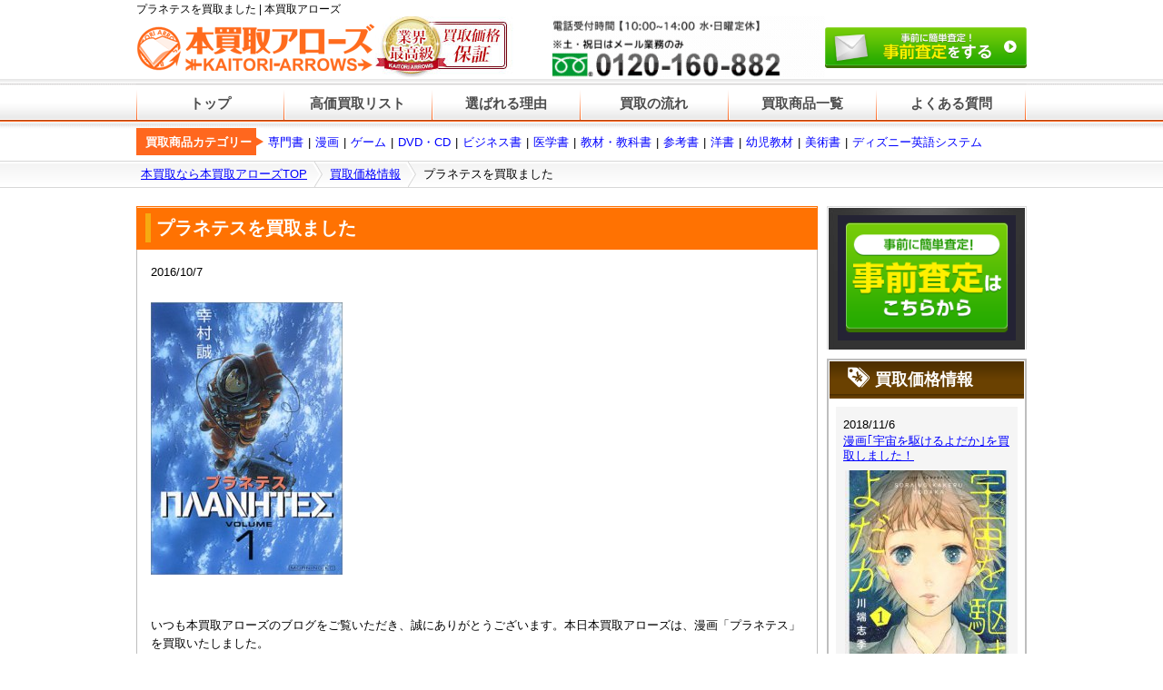

--- FILE ---
content_type: text/html; charset=UTF-8
request_url: https://book-arrows.jp/%E3%83%97%E3%83%A9%E3%83%8D%E3%83%86%E3%82%B9%E3%82%92%E8%B2%B7%E5%8F%96%E3%81%BE%E3%81%97%E3%81%9F/
body_size: 10819
content:
<!DOCTYPE html>
<html lang="ja">
<head>
  <meta charset="UTF-8">
  <title>プラネテスを買取ました | 本買取アローズ</title>
  <link href="/favicon.ico" rel="shortcut icon">
  <!--[if lt IE 9]>
  <script src="//html5shim.googlecode.com/svn/trunk/html5.js"></script>
  <![endif]-->
  <link href="//netdna.bootstrapcdn.com/font-awesome/4.1.0/css/font-awesome.min.css" rel="stylesheet">
  <link rel="stylesheet" href="https://book-arrows.jp/wp-content/themes/book-arrows/style.css?1553926201" type="text/css" media="all" />
  <link rel="stylesheet" href="https://book-arrows.jp/wp-content/themes/book-arrows/css/ui-lightness/jquery-ui-1.9.2.custom.min.css" type="text/css" media="all" />

  <script type="text/javascript" src="//code.jquery.com/jquery-1.8.3.min.js"></script>
  <script type="text/javascript" src="https://book-arrows.jp/wp-content/themes/book-arrows/js/rollover.js"></script>

	<script src="https://zipaddr.googlecode.com/svn/trunk/zipaddr7.js" charset="UTF-8"></script>
  <script type="text/javascript" src="https://book-arrows.jp/wp-content/themes/book-arrows/js/jquery-ui-1.9.2.custom.js"></script>
	<script type="text/javascript" src="//ajax.googleapis.com/ajax/libs/jqueryui/1/i18n/jquery.ui.datepicker-ja.min.js"></script>
	<script type="text/javascript" src="https://book-arrows.jp/wp-content/themes/book-arrows/js/heightLine.js"></script>
	<script type="text/javascript" src="https://book-arrows.jp/wp-content/themes/book-arrows/js/tab.js"></script>
	

		<script type="text/javascript" src="https://book-arrows.jp/wp-content/themes/book-arrows/js/day.js"></script>
	
<!-- All in One SEO Pack 2.4.3.1 by Michael Torbert of Semper Fi Web Design[67,74] -->
<meta name="description"  content="漫画「プラネテス」買取なら本買取アローズへ是非お任せください！人気漫画を高価買取中。買取価格を公表していますので是非一度ご覧下さいませ。" />

<meta name="keywords"  content="本,買取,漫画" />

<link rel="canonical" href="https://book-arrows.jp/%e3%83%97%e3%83%a9%e3%83%8d%e3%83%86%e3%82%b9%e3%82%92%e8%b2%b7%e5%8f%96%e3%81%be%e3%81%97%e3%81%9f/" />
<!-- /all in one seo pack -->
<link rel='dns-prefetch' href='//s.w.org' />
		<script type="text/javascript">
			window._wpemojiSettings = {"baseUrl":"https:\/\/s.w.org\/images\/core\/emoji\/2.4\/72x72\/","ext":".png","svgUrl":"https:\/\/s.w.org\/images\/core\/emoji\/2.4\/svg\/","svgExt":".svg","source":{"concatemoji":"https:\/\/book-arrows.jp\/wp-includes\/js\/wp-emoji-release.min.js?ver=4.9.3"}};
			!function(a,b,c){function d(a,b){var c=String.fromCharCode;l.clearRect(0,0,k.width,k.height),l.fillText(c.apply(this,a),0,0);var d=k.toDataURL();l.clearRect(0,0,k.width,k.height),l.fillText(c.apply(this,b),0,0);var e=k.toDataURL();return d===e}function e(a){var b;if(!l||!l.fillText)return!1;switch(l.textBaseline="top",l.font="600 32px Arial",a){case"flag":return!(b=d([55356,56826,55356,56819],[55356,56826,8203,55356,56819]))&&(b=d([55356,57332,56128,56423,56128,56418,56128,56421,56128,56430,56128,56423,56128,56447],[55356,57332,8203,56128,56423,8203,56128,56418,8203,56128,56421,8203,56128,56430,8203,56128,56423,8203,56128,56447]),!b);case"emoji":return b=d([55357,56692,8205,9792,65039],[55357,56692,8203,9792,65039]),!b}return!1}function f(a){var c=b.createElement("script");c.src=a,c.defer=c.type="text/javascript",b.getElementsByTagName("head")[0].appendChild(c)}var g,h,i,j,k=b.createElement("canvas"),l=k.getContext&&k.getContext("2d");for(j=Array("flag","emoji"),c.supports={everything:!0,everythingExceptFlag:!0},i=0;i<j.length;i++)c.supports[j[i]]=e(j[i]),c.supports.everything=c.supports.everything&&c.supports[j[i]],"flag"!==j[i]&&(c.supports.everythingExceptFlag=c.supports.everythingExceptFlag&&c.supports[j[i]]);c.supports.everythingExceptFlag=c.supports.everythingExceptFlag&&!c.supports.flag,c.DOMReady=!1,c.readyCallback=function(){c.DOMReady=!0},c.supports.everything||(h=function(){c.readyCallback()},b.addEventListener?(b.addEventListener("DOMContentLoaded",h,!1),a.addEventListener("load",h,!1)):(a.attachEvent("onload",h),b.attachEvent("onreadystatechange",function(){"complete"===b.readyState&&c.readyCallback()})),g=c.source||{},g.concatemoji?f(g.concatemoji):g.wpemoji&&g.twemoji&&(f(g.twemoji),f(g.wpemoji)))}(window,document,window._wpemojiSettings);
		</script>
		<style type="text/css">
img.wp-smiley,
img.emoji {
	display: inline !important;
	border: none !important;
	box-shadow: none !important;
	height: 1em !important;
	width: 1em !important;
	margin: 0 .07em !important;
	vertical-align: -0.1em !important;
	background: none !important;
	padding: 0 !important;
}
</style>
<link rel='stylesheet' id='contact-form-7-css'  href='https://book-arrows.jp/wp-content/plugins/contact-form-7/includes/css/styles.css?ver=4.9.2' type='text/css' media='all' />
<link rel='stylesheet' id='wpt-twitter-feed-css'  href='https://book-arrows.jp/wp-content/plugins/wp-to-twitter/css/twitter-feed.css?ver=4.9.3' type='text/css' media='all' />
<link rel='stylesheet' id='wp-pagenavi-css'  href='https://book-arrows.jp/wp-content/plugins/wp-pagenavi/pagenavi-css.css?ver=2.70' type='text/css' media='all' />
<link rel='stylesheet' id='editor-css'  href='https://book-arrows.jp/wp-content/themes/book-arrows/editor-style.css?ver=4.9.3' type='text/css' media='all' />
<script type='text/javascript' src='https://book-arrows.jp/wp-includes/js/jquery/jquery.js?ver=1.12.4'></script>
<script type='text/javascript' src='https://book-arrows.jp/wp-includes/js/jquery/jquery-migrate.min.js?ver=1.4.1'></script>
<link rel='https://api.w.org/' href='https://book-arrows.jp/wp-json/' />
<link rel="alternate" type="application/json+oembed" href="https://book-arrows.jp/wp-json/oembed/1.0/embed?url=https%3A%2F%2Fbook-arrows.jp%2F%25e3%2583%2597%25e3%2583%25a9%25e3%2583%258d%25e3%2583%2586%25e3%2582%25b9%25e3%2582%2592%25e8%25b2%25b7%25e5%258f%2596%25e3%2581%25be%25e3%2581%2597%25e3%2581%259f%2F" />
<link rel="alternate" type="text/xml+oembed" href="https://book-arrows.jp/wp-json/oembed/1.0/embed?url=https%3A%2F%2Fbook-arrows.jp%2F%25e3%2583%2597%25e3%2583%25a9%25e3%2583%258d%25e3%2583%2586%25e3%2582%25b9%25e3%2582%2592%25e8%25b2%25b7%25e5%258f%2596%25e3%2581%25be%25e3%2581%2597%25e3%2581%259f%2F&#038;format=xml" />
	<script type="text/javascript">

		var _gaq = _gaq || [];
		_gaq.push(['_setAccount', 'UA-46984148-1']);
		_gaq.push(['_trackPageview']);

		(function() {
			var ga = document.createElement('script'); ga.type = 'text/javascript'; ga.async = true;
			ga.src = ('https:' == document.location.protocol ? 'https://ssl' : 'http://www') + '.google-analytics.com/ga.js';
			var s = document.getElementsByTagName('script')[0]; s.parentNode.insertBefore(ga, s);
		})();

	</script>
    <script src="https://t.afi-b.com/jslib/lpcv.js?cid=38e7b614&pid=K7336o" id="afilpcv_K7336o" async></script>
    <script>
        document.querySelector("#afilpcv_K7336o").addEventListener("load", function(){
            afblpcv.lp({siteId: "38e7b614"});
        });
    </script>
	<!-- Google tag (gtag.js) -->
	<script async src="https://www.googletagmanager.com/gtag/js?id=G-HDJZNZ0QD8"></script>
	<script>
		window.dataLayer = window.dataLayer || [];
		function gtag(){dataLayer.push(arguments);}
		gtag('js', new Date());
		gtag('config', 'G-HDJZNZ0QD8');
	</script>
</head>
	<body>
		<div id="header">
			<h1>プラネテスを買取ました | 本買取アローズ</h1>
			<div class="cf">
				<p class="logo"><a href="https://book-arrows.jp"><img src="https://book-arrows.jp/wp-content/themes/book-arrows/images/header/logo.gif" alt="本買取アローズ"></a></p>
				<div><img src="https://book-arrows.jp/wp-content/themes/book-arrows/images/header/mark.jpg" alt="業界最高級 買取保証"></div>
				<div><img src="https://book-arrows.jp/wp-content/themes/book-arrows/images/header/tel.gif" alt="06-6634-5105"></div>
				<div class="btn"><a href="https://book-arrows.jp/form-check/"><img src="https://book-arrows.jp/wp-content/themes/book-arrows/images/header/btn_cv_off.png" alt="24時間以内に返信!無料査定フォームはコチラ" class="not-opacity"></a></div>
			</div>		</div>
		<ul id="gnav" class=""><li id="menu-item-60" class="menu-item menu-item-type-custom menu-item-object-custom menu-item-home menu-item-60"><a href="https://book-arrows.jp/">トップ</a></li>
<li id="menu-item-63" class="menu-item menu-item-type-post_type menu-item-object-page menu-item-63"><a href="https://book-arrows.jp/%e9%ab%98%e4%be%a1%e8%b2%b7%e5%8f%96%e3%83%aa%e3%82%b9%e3%83%88/">高価買取リスト</a></li>
<li id="menu-item-59" class="menu-item menu-item-type-post_type menu-item-object-page menu-item-59"><a href="https://book-arrows.jp/%e9%81%b8%e3%81%b0%e3%82%8c%e3%82%8b%e7%90%86%e7%94%b1/">選ばれる理由</a></li>
<li id="menu-item-58" class="menu-item menu-item-type-post_type menu-item-object-page menu-item-58"><a href="https://book-arrows.jp/%e8%b2%b7%e5%8f%96%e3%81%ae%e6%b5%81%e3%82%8c/">買取の流れ</a></li>
<li id="menu-item-112" class="menu-item menu-item-type-post_type menu-item-object-page menu-item-112"><a href="https://book-arrows.jp/%e8%b2%b7%e5%8f%96%e5%95%86%e5%93%81%e4%b8%80%e8%a6%a7/">買取商品一覧</a></li>
<li id="menu-item-57" class="menu-item menu-item-type-post_type menu-item-object-page menu-item-57"><a href="https://book-arrows.jp/%e3%82%88%e3%81%8f%e3%81%82%e3%82%8b%e8%b3%aa%e5%95%8f-%e5%8f%96%e6%89%b1%e3%81%84%e5%95%86%e5%93%81/">よくある質問</a></li>
</ul>
		<div id="nav-item-category">
			<p class="title">買取商品カテゴリー</p>
			<ul id="item-category" class=""><li id="menu-item-160" class="menu-item menu-item-type-post_type menu-item-object-page menu-item-160"><a href="https://book-arrows.jp/%e5%b0%82%e9%96%80%e6%9b%b8/">専門書</a></li>
<li id="menu-item-151" class="menu-item menu-item-type-post_type menu-item-object-page menu-item-151"><a href="https://book-arrows.jp/%e6%bc%ab%e7%94%bb/">漫画</a></li>
<li id="menu-item-150" class="menu-item menu-item-type-post_type menu-item-object-page menu-item-150"><a href="https://book-arrows.jp/%e3%82%b2%e3%83%bc%e3%83%a0/">ゲーム</a></li>
<li id="menu-item-149" class="menu-item menu-item-type-post_type menu-item-object-page menu-item-149"><a href="https://book-arrows.jp/dvd%e3%83%bbcd/">DVD・CD</a></li>
<li id="menu-item-152" class="menu-item menu-item-type-post_type menu-item-object-page menu-item-152"><a href="https://book-arrows.jp/%e3%83%93%e3%82%b8%e3%83%8d%e3%82%b9%e6%9b%b8/">ビジネス書</a></li>
<li id="menu-item-159" class="menu-item menu-item-type-post_type menu-item-object-page menu-item-159"><a href="https://book-arrows.jp/%e5%8c%bb%e5%ad%a6%e6%9b%b8/">医学書</a></li>
<li id="menu-item-158" class="menu-item menu-item-type-post_type menu-item-object-page menu-item-158"><a href="https://book-arrows.jp/%e6%95%99%e6%9d%90%e3%83%bb%e6%95%99%e7%a7%91%e6%9b%b8/">教材・教科書</a></li>
<li id="menu-item-640" class="menu-item menu-item-type-post_type menu-item-object-page menu-item-640"><a href="https://book-arrows.jp/%e5%8f%82%e8%80%83%e6%9b%b8/">参考書</a></li>
<li id="menu-item-154" class="menu-item menu-item-type-post_type menu-item-object-page menu-item-154"><a href="https://book-arrows.jp/%e6%b4%8b%e6%9b%b8/">洋書</a></li>
<li id="menu-item-156" class="menu-item menu-item-type-post_type menu-item-object-page menu-item-156"><a href="https://book-arrows.jp/%e5%b9%bc%e5%85%90%e6%95%99%e6%9d%90/">幼児教材</a></li>
<li id="menu-item-153" class="menu-item menu-item-type-post_type menu-item-object-page menu-item-153"><a href="https://book-arrows.jp/%e7%be%8e%e8%a1%93%e6%9b%b8/">美術書</a></li>
<li id="menu-item-1080" class="menu-item menu-item-type-post_type menu-item-object-page menu-item-1080"><a href="https://book-arrows.jp/%e3%83%87%e3%82%a3%e3%82%ba%e3%83%8b%e3%83%bc%e8%8b%b1%e8%aa%9e%e3%82%b7%e3%82%b9%e3%83%86%e3%83%a0/">ディズニー英語システム</a></li>
</ul>		</div>
		
<ol id="bread">
  <li><a href="https://book-arrows.jp">本買取なら本買取アローズTOP</a></li>
          <li><a href="/買取価格情報/">買取価格情報</a></li>
  <li>プラネテスを買取ました</li>
  </ol>
<div id="container">
	<div id="main" class="post-template-default single single-post postid-4137 single-format-standard">
					<div class="pagenav pagenav-head">
							</div>
							<div class="post">
					<h3 class="h-type1">プラネテスを買取ました</h3>
					<div class="inner">
						<p class="date"><time>2016/10/7</time></p>
						<div class="content"><p><a href="https://book-arrows.jp/wp-content/uploads/2016/05/510HTT9SNTL.jpg"><img class="alignnone size-medium wp-image-4138" src="https://book-arrows.jp/wp-content/uploads/2016/05/510HTT9SNTL-211x300.jpg" alt="プラネテスの画像" width="211" height="300" srcset="https://book-arrows.jp/wp-content/uploads/2016/05/510HTT9SNTL-211x300.jpg 211w, https://book-arrows.jp/wp-content/uploads/2016/05/510HTT9SNTL-180x256.jpg 180w, https://book-arrows.jp/wp-content/uploads/2016/05/510HTT9SNTL.jpg 334w" sizes="(max-width: 211px) 100vw, 211px" /></a></p>
<p>&nbsp;</p>
<p>いつも本買取アローズのブログをご覧いただき、誠にありがとうございます。本日本買取アローズは、漫画「プラネテス」を買取いたしました。<br />
この漫画「プラネテス」はSF漫画ですが、感情移入しやすい登場人物が人気でアニメ化もされました。物語の舞台は2070年代で、火星には人が住むぐらい宇宙開発が進んでいる時代です。木星や土星にも有人の探査計画もしています。地上から宇宙に行くにしても、その途中で危険がたくさん待ちわびていてスペースデブリに遭遇しては事故を起こすのが当たり前になっている社会ですね。宇宙開発によって生まれた宇宙空間のゴミ、スペースデブリを回収する仕事をしている主人公、星野八郎太はいつか自分の宇宙船を手に入れることを夢見ていました。しかし仕事という現実と夢の狭間で思い悩んでいます。こちらの漫画「プラネテス」は、未来での人間の宇宙進出に焦点を当てていますが、宇宙とは？人間とは？という普遍的なテーマにも及んでいて、哲学的要素が含まれています。こんなに面白い漫画もっと早くに読んでおけばよかったと後悔しています。宇宙と言っても近未来なので身近に感じることは間違いなしですし、キャラクターそれぞれの人生観や自分の居場所について多く描かれいます。今を生きる私たちにとってこういう人生観は共感できることばかりですよ。そして漫画で描かれているもの全ては、どこかリアルさがあって。これからの人間の未来は本当にこうなるのではないかと思わせてくれます。宇宙開発をしていくと共に人間たちのヒューマンドラマにも注目していただきたいです。ぶつかりあうこともありますが、時には共感しながらお互い協力していきます。宇宙という壮大なテーマをここまで広がっていくとは。本買取アローズのスタッフも関心がとまりません。さらにこちらの漫画「プラネテス」は全部で4巻までなので、忙しい人でもすぐに読みはじめられます。「プラネテス」に興味のある方はぜひ読んでみてください。4巻という短さを魅力に、本買取アローズも漫画「プラネテス」を買いそろえているスタッフが多いです。<br />
それでは、本買取アローズで「プラネテス」など人気漫画の買取を積極的に行っていますので宜しくお願いいたします！本買取アローズはお申込みから入金までの手数料が全て無料の上に、買取査定額がぐんぐんUPするお得なキャンペーンもご用意しており、お客様からいつも高い評価の感想をいただいております。本買取アローズでは様々な漫画の買取情報を掲載していますので、ぜひ本買取アローズの<a href="https://book-arrows.jp/%E6%BC%AB%E7%94%BB/">漫画買取ページ</a>をチェックしてみてくださいね。</p>
</div>
						<div class="post-footer">
							<p class="pagetop">&nbsp;|&nbsp;<a href="#header">ページの先頭へ戻る▲</a></p>
							<p class="category"><a href="https://book-arrows.jp/category/book/" rel="category tag">本</a> | <a href="https://book-arrows.jp/category/%e6%bc%ab%e7%94%bb/" rel="category tag">漫画</a></p>
						</div>
					</div>
				</div>			
			<div class="pagenav">
							</div>
		
		<div class="common-area">
  <div class="reason">
    <h3 class="h-type1">本買取アローズが人気の理由！</h3>
    <div><a href="/選ばれる理由/"><img src="https://book-arrows.jp/wp-content/themes/book-arrows/images/common/reason.jpg" alt=""></a></div>
  </div>  <div class="cv">
    <a href="https://book-arrows.jp/form-check/"><img src="https://book-arrows.jp/wp-content/themes/book-arrows/images/common/btn_cvScnd_off.png" alt="事前査定お申し込みはこちら" class="not-opacity"></a>
  </div>
</div>  </div>	<div id="sidebar" class="blog">
	<ul class="btn-area">
	<li><a href="https://book-arrows.jp/form-check/"><img src="https://book-arrows.jp/wp-content/themes/book-arrows/images/sidebar/side_cv_off.png" alt="事前査定お申込みはこちら" class="not-opacity"></a></li>
</ul>

	<div class="price">
	<h2>買取価格情報</h2>
		<ul>
							<li>
				<p class="date">2018/11/6</p>
				<h3><a href="https://book-arrows.jp/%e6%bc%ab%e7%94%bb-%e5%ae%87%e5%ae%99%e3%82%92%e9%a7%86%e3%81%91%e3%82%8b%e3%82%88%e3%81%a0%e3%81%8b-%e3%82%92%e8%b2%b7%e5%8f%96%e3%81%97%e3%81%be%e3%81%97%e3%81%9f/">漫画｢宇宙を駆けるよだか｣を買取しました！</a></h3>
				<div class="thumbnail">
					<a href="https://book-arrows.jp/%e6%bc%ab%e7%94%bb-%e5%ae%87%e5%ae%99%e3%82%92%e9%a7%86%e3%81%91%e3%82%8b%e3%82%88%e3%81%a0%e3%81%8b-%e3%82%92%e8%b2%b7%e5%8f%96%e3%81%97%e3%81%be%e3%81%97%e3%81%9f/" title="漫画｢宇宙を駆けるよだか｣を買取しました！">
											<img width="180" height="268" src="https://book-arrows.jp/wp-content/uploads/2018/06/fd03fd51edd3774cf83fed5a04f53240-180x268.jpg" class="attachment-post-thumbnail size-post-thumbnail wp-post-image" alt="宇宙を駆けるよだかの画像" srcset="https://book-arrows.jp/wp-content/uploads/2018/06/fd03fd51edd3774cf83fed5a04f53240-180x268.jpg 180w, https://book-arrows.jp/wp-content/uploads/2018/06/fd03fd51edd3774cf83fed5a04f53240-201x300.jpg 201w, https://book-arrows.jp/wp-content/uploads/2018/06/fd03fd51edd3774cf83fed5a04f53240-235x350.jpg 235w, https://book-arrows.jp/wp-content/uploads/2018/06/fd03fd51edd3774cf83fed5a04f53240.jpg 640w" sizes="(max-width: 180px) 100vw, 180px" />										</a>
				</div>
			</li>
					<li>
				<p class="date">2018/11/2</p>
				<h3><a href="https://book-arrows.jp/%e6%bc%ab%e7%94%bb-%e5%90%89%e7%a5%a5%e5%af%ba%e3%81%a0%e3%81%91%e3%81%8c%e4%bd%8f%e3%81%bf%e3%81%9f%e3%81%84%e8%a1%97%e3%81%a7%e3%81%99%e3%81%8b-%e3%82%92%e8%b2%b7%e5%8f%96/">漫画｢吉祥寺だけが住みたい街ですか｣を買取しました！</a></h3>
				<div class="thumbnail">
					<a href="https://book-arrows.jp/%e6%bc%ab%e7%94%bb-%e5%90%89%e7%a5%a5%e5%af%ba%e3%81%a0%e3%81%91%e3%81%8c%e4%bd%8f%e3%81%bf%e3%81%9f%e3%81%84%e8%a1%97%e3%81%a7%e3%81%99%e3%81%8b-%e3%82%92%e8%b2%b7%e5%8f%96/" title="漫画｢吉祥寺だけが住みたい街ですか｣を買取しました！">
											<img width="180" height="252" src="https://book-arrows.jp/wp-content/uploads/2018/11/3094160452507423bfa622af8d307e98-180x252.jpg" class="attachment-post-thumbnail size-post-thumbnail wp-post-image" alt="吉祥寺だけが住みたい街ですか？の画像" srcset="https://book-arrows.jp/wp-content/uploads/2018/11/3094160452507423bfa622af8d307e98-180x252.jpg 180w, https://book-arrows.jp/wp-content/uploads/2018/11/3094160452507423bfa622af8d307e98-215x300.jpg 215w, https://book-arrows.jp/wp-content/uploads/2018/11/3094160452507423bfa622af8d307e98-250x350.jpg 250w, https://book-arrows.jp/wp-content/uploads/2018/11/3094160452507423bfa622af8d307e98.jpg 357w" sizes="(max-width: 180px) 100vw, 180px" />										</a>
				</div>
			</li>
					<li>
				<p class="date">2018/10/29</p>
				<h3><a href="https://book-arrows.jp/%e6%95%99%e7%a7%91%e6%9b%b8-%e3%81%bf%e3%82%93%e3%81%aa%e3%81%8c%e6%ac%b2%e3%81%97%e3%81%8b%e3%81%a3%e3%81%9f%e7%b0%bf%e8%a8%98%e3%81%ae%e6%95%99%e7%a7%91%e6%9b%b8-%e3%82%92%e8%b2%b7%e5%8f%96/">教科書｢みんなが欲しかった簿記の教科書　日商3級商業簿記｣を買取しました。</a></h3>
				<div class="thumbnail">
					<a href="https://book-arrows.jp/%e6%95%99%e7%a7%91%e6%9b%b8-%e3%81%bf%e3%82%93%e3%81%aa%e3%81%8c%e6%ac%b2%e3%81%97%e3%81%8b%e3%81%a3%e3%81%9f%e7%b0%bf%e8%a8%98%e3%81%ae%e6%95%99%e7%a7%91%e6%9b%b8-%e3%82%92%e8%b2%b7%e5%8f%96/" title="教科書｢みんなが欲しかった簿記の教科書　日商3級商業簿記｣を買取しました。">
											<img width="180" height="257" src="https://book-arrows.jp/wp-content/uploads/2018/06/50c1ef612b9b2c6d00f3317c6b0e4a8e-180x257.jpg" class="attachment-post-thumbnail size-post-thumbnail wp-post-image" alt="みんなが欲しかった簿記の教科書　日商3級商業簿記の画像" srcset="https://book-arrows.jp/wp-content/uploads/2018/06/50c1ef612b9b2c6d00f3317c6b0e4a8e-180x257.jpg 180w, https://book-arrows.jp/wp-content/uploads/2018/06/50c1ef612b9b2c6d00f3317c6b0e4a8e-210x300.jpg 210w, https://book-arrows.jp/wp-content/uploads/2018/06/50c1ef612b9b2c6d00f3317c6b0e4a8e-245x350.jpg 245w, https://book-arrows.jp/wp-content/uploads/2018/06/50c1ef612b9b2c6d00f3317c6b0e4a8e.jpg 350w" sizes="(max-width: 180px) 100vw, 180px" />										</a>
				</div>
			</li>
					</ul>
	<p class="more"><a href="/買取価格情報/">続きを見る</a></p>
</div>
	<ul>
		<li id="archives-2" class="widget widget_archive"><h2 class="widgettitle">月別アーカイブ</h2>
		<ul>
			<li><a href='https://book-arrows.jp/2018/11/'>2018年11月</a></li>
	<li><a href='https://book-arrows.jp/2018/10/'>2018年10月</a></li>
	<li><a href='https://book-arrows.jp/2018/09/'>2018年9月</a></li>
	<li><a href='https://book-arrows.jp/2018/08/'>2018年8月</a></li>
	<li><a href='https://book-arrows.jp/2018/07/'>2018年7月</a></li>
	<li><a href='https://book-arrows.jp/2018/06/'>2018年6月</a></li>
	<li><a href='https://book-arrows.jp/2018/05/'>2018年5月</a></li>
	<li><a href='https://book-arrows.jp/2018/04/'>2018年4月</a></li>
	<li><a href='https://book-arrows.jp/2018/03/'>2018年3月</a></li>
	<li><a href='https://book-arrows.jp/2018/02/'>2018年2月</a></li>
	<li><a href='https://book-arrows.jp/2018/01/'>2018年1月</a></li>
	<li><a href='https://book-arrows.jp/2017/12/'>2017年12月</a></li>
	<li><a href='https://book-arrows.jp/2017/11/'>2017年11月</a></li>
	<li><a href='https://book-arrows.jp/2017/10/'>2017年10月</a></li>
	<li><a href='https://book-arrows.jp/2017/09/'>2017年9月</a></li>
	<li><a href='https://book-arrows.jp/2017/08/'>2017年8月</a></li>
	<li><a href='https://book-arrows.jp/2017/07/'>2017年7月</a></li>
	<li><a href='https://book-arrows.jp/2017/06/'>2017年6月</a></li>
	<li><a href='https://book-arrows.jp/2017/05/'>2017年5月</a></li>
	<li><a href='https://book-arrows.jp/2017/04/'>2017年4月</a></li>
	<li><a href='https://book-arrows.jp/2017/03/'>2017年3月</a></li>
	<li><a href='https://book-arrows.jp/2017/02/'>2017年2月</a></li>
	<li><a href='https://book-arrows.jp/2017/01/'>2017年1月</a></li>
	<li><a href='https://book-arrows.jp/2016/12/'>2016年12月</a></li>
	<li><a href='https://book-arrows.jp/2016/11/'>2016年11月</a></li>
	<li><a href='https://book-arrows.jp/2016/10/'>2016年10月</a></li>
	<li><a href='https://book-arrows.jp/2016/09/'>2016年9月</a></li>
	<li><a href='https://book-arrows.jp/2016/08/'>2016年8月</a></li>
	<li><a href='https://book-arrows.jp/2016/07/'>2016年7月</a></li>
	<li><a href='https://book-arrows.jp/2016/06/'>2016年6月</a></li>
	<li><a href='https://book-arrows.jp/2016/05/'>2016年5月</a></li>
	<li><a href='https://book-arrows.jp/2016/04/'>2016年4月</a></li>
	<li><a href='https://book-arrows.jp/2016/03/'>2016年3月</a></li>
	<li><a href='https://book-arrows.jp/2016/02/'>2016年2月</a></li>
	<li><a href='https://book-arrows.jp/2016/01/'>2016年1月</a></li>
	<li><a href='https://book-arrows.jp/2015/12/'>2015年12月</a></li>
	<li><a href='https://book-arrows.jp/2015/11/'>2015年11月</a></li>
	<li><a href='https://book-arrows.jp/2015/10/'>2015年10月</a></li>
	<li><a href='https://book-arrows.jp/2015/09/'>2015年9月</a></li>
	<li><a href='https://book-arrows.jp/2015/08/'>2015年8月</a></li>
	<li><a href='https://book-arrows.jp/2015/07/'>2015年7月</a></li>
	<li><a href='https://book-arrows.jp/2015/06/'>2015年6月</a></li>
	<li><a href='https://book-arrows.jp/2015/05/'>2015年5月</a></li>
	<li><a href='https://book-arrows.jp/2015/04/'>2015年4月</a></li>
	<li><a href='https://book-arrows.jp/2015/03/'>2015年3月</a></li>
	<li><a href='https://book-arrows.jp/2015/02/'>2015年2月</a></li>
	<li><a href='https://book-arrows.jp/2015/01/'>2015年1月</a></li>
	<li><a href='https://book-arrows.jp/2014/12/'>2014年12月</a></li>
	<li><a href='https://book-arrows.jp/2014/11/'>2014年11月</a></li>
	<li><a href='https://book-arrows.jp/2014/10/'>2014年10月</a></li>
	<li><a href='https://book-arrows.jp/2014/09/'>2014年9月</a></li>
	<li><a href='https://book-arrows.jp/2014/08/'>2014年8月</a></li>
	<li><a href='https://book-arrows.jp/2014/07/'>2014年7月</a></li>
	<li><a href='https://book-arrows.jp/2014/06/'>2014年6月</a></li>
	<li><a href='https://book-arrows.jp/2014/03/'>2014年3月</a></li>
	<li><a href='https://book-arrows.jp/2014/02/'>2014年2月</a></li>
	<li><a href='https://book-arrows.jp/2014/01/'>2014年1月</a></li>
	<li><a href='https://book-arrows.jp/2013/12/'>2013年12月</a></li>
	<li><a href='https://book-arrows.jp/2013/11/'>2013年11月</a></li>
	<li><a href='https://book-arrows.jp/2013/10/'>2013年10月</a></li>
	<li><a href='https://book-arrows.jp/2013/09/'>2013年9月</a></li>
		</ul>
		</li>
<li id="categories-2" class="widget widget_categories"><h2 class="widgettitle">カテゴリー</h2>
		<ul>
	<li class="cat-item cat-item-32"><a href="https://book-arrows.jp/category/bl/" >BL本</a>
</li>
	<li class="cat-item cat-item-29"><a href="https://book-arrows.jp/category/reference/" >参考書</a>
</li>
	<li class="cat-item cat-item-27"><a href="https://book-arrows.jp/category/specialized/" >専門書</a>
</li>
	<li class="cat-item cat-item-33"><a href="https://book-arrows.jp/category/%e5%b0%8f%e8%aa%ac%e3%83%bb%e3%83%a9%e3%83%8e%e3%83%99/" >小説・ラノベ</a>
</li>
	<li class="cat-item cat-item-28"><a href="https://book-arrows.jp/category/education/" >教材・教科書</a>
</li>
	<li class="cat-item cat-item-1"><a href="https://book-arrows.jp/category/%e6%9c%aa%e5%88%86%e9%a1%9e/" >未分類</a>
</li>
	<li class="cat-item cat-item-22"><a href="https://book-arrows.jp/category/book/" >本</a>
</li>
	<li class="cat-item cat-item-30"><a href="https://book-arrows.jp/category/foreign/" >洋書</a>
</li>
	<li class="cat-item cat-item-10"><a href="https://book-arrows.jp/category/%e6%bc%ab%e7%94%bb/" >漫画</a>
</li>
	<li class="cat-item cat-item-31"><a href="https://book-arrows.jp/category/comic/" >漫画・本</a>
</li>
		</ul>
</li>
	</ul>

		<div><a href="/30up/"><img class="sidebnr_1" src="https://book-arrows.jp/wp-content/themes/book-arrows/images/home/banner/30up.jpg" alt="期間限定！高価買取実施中"></a></div>
<div><a href="/新刊高価買取/"><img src="https://book-arrows.jp/wp-content/themes/book-arrows/images/sidebar/banner/newbook.jpg" alt="発売から3ヶ月以内なら定価の40%以上で買取"></a></div>
<div><a href="/高価買取リスト/"><img src="https://book-arrows.jp/wp-content/themes/book-arrows/images/sidebar/banner/list.jpg" alt="高価買取り商品一覧"></a></div>
<div><a href="/大口査定/"><img src="https://book-arrows.jp/wp-content/themes/book-arrows/images/sidebar/banner/big-appraise.jpg" alt="大口査定募集中"></a></div>
<div><a href="/買取の流れ/#step2"><img src="https://book-arrows.jp/wp-content/themes/book-arrows/images/sidebar/banner/box.jpg" alt="梱包材プレゼント"></a></div>


	<div class="treat">
	<h2>取扱商品</h2>
	<ul>
		<li>
			<div class="specialized"><a href="/専門書/">専門書</a></div>
			<p>経済書／看護書／法律学書／心理学書／美術書／その他専門書</p>
		</li>
		<li>
			<div class="medicine"><a href="/医学書/">医学書</a></div>
			<p>医学一般／薬学／看護学／その他</p>
		</li>
		<li>
			<div class="education"><a href="/教材・教科書/">教材・教科書</a></div>
			<p>TAC／LEC／資格の学校 大原／ユーキャン／工学／統計学／幾何学／その他</p>
		</li>
		<li>
			<div class="disney"><a href="/ディズニー英語システム/">ディズニー英語システム</a></div>
			<p>絵本／CD／DVD／その他教材</p>
		</li>
		<li>
			<div class="childhood"><a href="/幼児教材/">幼児教材</a></div>
			<p>英語／計算／パズルなど</p>
		</li>
		<li>
			<div class="reference"><a href="/参考書/">参考書</a></div>
			<p>参考書／問題集／赤本／青本／緑本など</p>
		</li>
		<li>
			<div class="foreign"><a href="/洋書/">洋書</a></div>
			<p>英文書／ドイツ書／フランス書／その他洋書／その他</p>
		</li>
		<li>
			<div class="art"><a href="/美術書/">美術書</a></div>
			<p>西洋画／日本画／その他美術書</p>
		</li>
		<li>
			<div class="business"><a href="/ビジネス書/">ビジネス書</a></div>
			<p>経済学／マーケティング／金融・ファイナンス／経営学／その他</p>
		</li>
		<li>
			<div class="comic"><a href="/漫画/">漫画</a></div>
			<p>少年コミック／少女コミック／青年コミック／その他漫画</p>
		</li>
		<li>
			<div class="game"><a href="/ゲーム/">ゲーム</a></div>
			<p>各種ゲームソフト／ゲーム機本体／ゲーム機周辺機器</p>
		</li>
		<li>
			<div class="dvd"><a href="/DVD・CD/">DVD・CD</a></div>
			<p>DVD／CD／ブルーレイ</p>
		</li>
		<li>
			<div class="novel"><a href="/小説・ラノベ/">小説・ラノベ</a></div>
			<p>文学書／小説／随筆／ライトノベルなど</p>
		</li>
		<li>
			<div class="bl"><a href="/bl系/">BL系書籍・CD</a></div>
			<p>BLコミック／BL小説／BL・乙女系CD／その他乙女・BL系書籍</p>
		</li>
		<li>
			<div class="photograph"><a href="/写真集/">写真集</a></div>
			<p>アイドル／グラビア／風景／絵画／その他写真集など</p>
		</li>
		<li>
			<div class="picture"><a href="/画集・絵本/">画集・絵本</a></div>
			<p>イラスト集／設定画集／絵本など</p>
		</li>
	</ul>
	<p class="more"><a href="/買取商品一覧/">全買取商品の一覧はこちら</a></p>
</div>
	<div><a target="_blank" href="/wp-content/uploads/application.pdf"><img src="https://book-arrows.jp/wp-content/themes/book-arrows/images/sidebar/banner/pdf.jpg" alt="買取申込書のダウンロードはこちら"></a></div>

<div class="license">
	<h2>古物商許可証番号</h2>
	<p>
		兵庫県公安委員会<br />
		第631531400002号<br />
		本買取アローズ
	</p>
</div>	
	<div class="contact_btn">
		<a href="https://book-arrows.jp/お問い合わせ/"><p>お問い合わせはこちら</p></a>
	</div>

</div></div>	<div id="footer">
		<div class="inner">
			<p class="pagetop">
				<a href="#header"><img src="https://book-arrows.jp/wp-content/themes/book-arrows/images/footer/pagetop.gif" alt="ページトップへ"></a>
			</p>

			<div class="nav">
				<ul class="first">
					<li class="mb"><a href="https://book-arrows.jp">本買取アローズTOP</a></li>
					<li><a rel="nofollow" href="/買取の流れ/">買取の流れ</a></li>
					<li><a rel="nofollow" href="/高価買取リスト/">高額買取リスト</a></li>
					<li><a rel="nofollow" href="/買取価格情報/">買取価格情報</a></li>
					<li><a rel="nofollow" href="/買取れるもの/">買い取れるもの</a></li>
					<li><a rel="nofollow" href="/お客様の声/">お客様の声</a></li>
					<li><a rel="nofollow" href="/よくある質問/">よくある質問</a></li>
				</ul>
				<ul class="second">
					<li class="title"><a href="/買取商品一覧/">買取商品一覧</a></li>
					<li>├<a href="/専門書/">専門書</a></li>
					<li>├<a href="/教材・教科書/">教材・教科書</a></li>
					<li>├<a href="/参考書/">参考書</a></li>
					<li>├<a href="/洋書/">洋書</a></li>
					<li>├<a href="/美術書/">美術書</a></li>
					<li>├<a href="/ビジネス書/">ビジネス育</a></li>
					<li>├<a href="/漫画/">漫画</a></li>
					<li>├<a href="/ゲーム/">ゲーム</a></li>
				</ul>

				<ul class="third">
					<li class="mt">├<a href="/DVD・CD/">DVD・CD</a></li>
					<li>├<a href="/小説・ラノベ/">小説・ラノベ</a></li>
					<li>├<a href="/bl系/">BL系書籍</a></li>
					<li>├<a href="/写真集/">写真集</a></li>
					<li>├<a href="/画集・絵本/">画集・絵本</a></li>
					<li>├<a href="/社会・政治/">社会・政治</a></li>
					<li>├<a href="/科学・テクノロジー/">科学・テクノロジー</a></li>
					<li>├<a rel="nofollow" href="/その他/">その他</a></li>
				</ul>

				<ul class="forth">
					<li><a rel="nofollow" href="/選ばれる理由/">選ばれる10の理由</a></li>
					<li><a rel="nofollow" href="/高価買取理由/">高額買取が可能な理由</a></li>
					<!-- <li><a href="">キャンペーン</a></li> -->
					<li class="mb"><a rel="nofollow" href="/大口査定/">大口査定</a></li>
					<!-- <li><a rel="nofollow" href="javascript:void(0)">宅配買取お申し込み</a></li> -->
					<li><a rel="nofollow" href="/お問い合わせ/">お問い合わせ</a></li>
				</ul>

				<ul class="fifth">
					<li><a rel="nofollow" href="/運営会社/">運営会社</a></li>
					<li><a rel="nofollow" href="/運営会社/">特定商取引法記載</a></li>
					<li><a rel="nofollow" href="/プライバシーポリシー/">プライバシーポリシー</a></li>
					<li class="mb"><a rel="nofollow" href="/利用規約/">利用規約</a></li>
					<li class="mb"><a rel="nofollow" href="/サイトマップ/">サイトマップ</a></li>
					<li><a href="https://book-arrows.jp"><img src="https://book-arrows.jp/wp-content/themes/book-arrows/images/footer/logo.jpg" alt="本買取アローズ"></a></li>
				</ul>
			</div>

			<div class="cf">
				<p class="kobutsu">
					古物商許可証番号: 兵庫県公安委員会 第631531400002号
				</p>
				<p class="copyright">
					Copyright ©2013 <a href="https://book-arrows.jp">本買取アローズ</a> All Rights Reserved.
				</p>
			</div>
		</div>	</div>	<script type='text/javascript'>
/* <![CDATA[ */
var wpcf7 = {"apiSettings":{"root":"https:\/\/book-arrows.jp\/wp-json\/contact-form-7\/v1","namespace":"contact-form-7\/v1"},"recaptcha":{"messages":{"empty":"\u3042\u306a\u305f\u304c\u30ed\u30dc\u30c3\u30c8\u3067\u306f\u306a\u3044\u3053\u3068\u3092\u8a3c\u660e\u3057\u3066\u304f\u3060\u3055\u3044\u3002"}}};
/* ]]> */
</script>
<script type='text/javascript' src='https://book-arrows.jp/wp-content/plugins/contact-form-7/includes/js/scripts.js?ver=4.9.2'></script>
<script type='text/javascript' src='https://book-arrows.jp/wp-includes/js/wp-embed.min.js?ver=4.9.3'></script>


<!-- Google Code for &#12522;&#12510;&#12465;&#29992;&#35370;&#21839;&#12518;&#12540;&#12470;&#12540; -->
<!-- Google Code for Remarketing Tag -->
<!--------------------------------------------------
Remarketing tags may not be associated with personally identifiable information or placed on pages related to sensitive categories. See more information and instructions on how to setup the tag on: http://google.com/ads/remarketingsetup
--------------------------------------------------->
<script type="text/javascript">
    /* <![CDATA[ */
    var google_conversion_id = 983611642;
    var google_conversion_label = "AYhTCI63hwgQ-vGC1QM";
    var google_custom_params = window.google_tag_params;
    var google_remarketing_only = true;
    /* ]]> */
</script>
<script type="text/javascript" src="//www.googleadservices.com/pagead/conversion.js">
</script>
<noscript>
    <div style="display:inline;">
        <img height="1" width="1" style="border-style:none;" alt="" src="//googleads.g.doubleclick.net/pagead/viewthroughconversion/983611642/?value=1.00&amp;label=AYhTCI63hwgQ-vGC1QM&amp;guid=ON&amp;script=0"/>
    </div>
</noscript>


<!-- リマーケティング タグの Google コード -->
<!--------------------------------------------------
リマーケティング タグは、個人を特定できる情報と関連付けることも、デリケートなカテゴリに属するページに設置することも許可されません。タグの設定方法については、こちらのページをご覧ください。
http://google.com/ads/remarketingsetup
--------------------------------------------------->
<script type="text/javascript">
    /* <![CDATA[ */
    var google_conversion_id = 983611642;
    var google_custom_params = window.google_tag_params;
    var google_remarketing_only = true;
    /* ]]> */
</script>
<script type="text/javascript" src="//www.googleadservices.com/pagead/conversion.js">
</script>
<noscript>
    <div style="display:inline;">
        <img height="1" width="1" style="border-style:none;" alt="" src="//googleads.g.doubleclick.net/pagead/viewthroughconversion/983611642/?guid=ON&amp;script=0"/>
    </div>
</noscript>

<!-- Yahoo Code for your Target List -->
<script type="text/javascript">
/* <![CDATA[ */
var yahoo_ss_retargeting_id = 1000088821;
var yahoo_sstag_custom_params = window.yahoo_sstag_params;
var yahoo_ss_retargeting = true;
/* ]]> */
</script>
<script type="text/javascript" src="//s.yimg.jp/images/listing/tool/cv/conversion.js">
</script>
<noscript>
<div style="display:inline;">
<img height="1" width="1" style="border-style:none;" alt="" src="//b97.yahoo.co.jp/pagead/conversion/1000088821/?guid=ON&script=0&disvt=false"/>
</div>
</noscript>

</body>
</html>


--- FILE ---
content_type: text/css
request_url: https://book-arrows.jp/wp-content/themes/book-arrows/editor-style.css?ver=4.9.3
body_size: 853
content:
/*ビジュアルエディターのスタイルを書く*/

/** 文字全体を塗りつぶすマーカー */
.my_marker
{
	background: linear-gradient(transparent 0%, rgba(255, 0, 0, 0.3) 0%);
}

/** アンダーラインを引くマーカー */
.my_under_marker
{
	background: linear-gradient(transparent 70%, rgba(255, 0, 0, 0.3) 0%);
}

.content h2 {
    position: relative;
    margin-top: 16px;
    width: fit-content;
    border-bottom: none!important;
}
.page-template-page-contact .content h2 {
    width: initial;
}

.content h2::after {
    content: "";
    display: block;
    height: 4px;
    background: -webkit-linear-gradient(to right, rgb(255, 186, 115), #ffb2b2);
    background: linear-gradient(to right, rgb(255, 186, 115), #ffb2b2);
}

.content h3 {
    text-decoration: underline!important;
    text-decoration-color: #111!important;
    text-decoration-thickness: 3px!important;
    padding-bottom: 6px;
    margin-top: 16px;
}

a.my_btn {
  display: inline-block;
  position: relative;
  box-sizing: border-box;
  padding: .5em 4em;
  cursor: pointer;
  -webkit-user-select: none;
  -moz-user-select: none;
  -ms-user-select: none;
  user-select: none;
  -webkit-transition: transform 0.3s;
  transition: transform 0.3s;
  text-align: center;
  vertical-align: middle;
  text-decoration: none;
  letter-spacing: 0.1em;
  color: #111;
  border-radius: 500px;
  margin-bottom: 16px;
}

a.my_btn::after{
    content: "";
    top: 0;
    left: 0;
    position: absolute;
    transform: translateY(5px);
    width: 100%;
    height: 100%;
    z-index: -1;
    border-radius: 500px;
    -webkit-transition: transform 0.3s;
    transition: transform 0.3s;
}

a.btn--orange {
    display: inline-block;
    color: #fff!important;
    background-color: #F74A4A;
}


a.btn--orange::after{
    background-color: #B93838;
}

a.btn--orange:hover {
    background-color: #F74A4A;
    transform: translateY(5px);
    color: white!important;
    text-decoration: none!important;
}

a.btn--orange:hover::after{
    transform: translateY(0);
}

/* 表の初期設定 */
.content tr {
    border-top: 1px solid;
}

.content tr:last-child{
    border-bottom: 1px solid;
}

.content th,.content td {
    border-left: 1px solid;
}

.content th:last-child,
.content td:last-child {
    border-right: 1px solid;
}


--- FILE ---
content_type: application/javascript
request_url: https://book-arrows.jp/wp-content/themes/book-arrows/js/tab.js
body_size: 564
content:
// Generated by CoffeeScript 1.6.3
(function() {
  $(function() {
    return $(".tab_header a").click(function() {
      var origin_bg, replace_bg, tab_header, target;
      target = $(this).attr("href");
      tab_header = $(this).parent("li").parent(".tab_header");
      origin_bg = tab_header.css("background-image");
      replace_bg = origin_bg.replace(/(header_).*(_on.)/, "$1" + target + "$2");
      tab_header.css("background-image", replace_bg);
      tab_header.parent(".tab_area").children(".tab_inner").attr("style", "display: none;");
      tab_header.parent(".tab_area").children("." + target).attr("style", "display: block;");

      userAgent = window.navigator.userAgent.toLowerCase();
      appVersion = window.navigator.appVersion.toLowerCase();

      // if (appVersion.indexOf("msie 8.") != -1)
      //   return false;
      heightLine();
      /*
      # heightline関連の高さ調整をload時display:noneにてheight:0になっている要素でも適応するよう
      # clickイベントのたびに「heightline関数」を呼び出す形式に。
      # heightline関数はheightline.jsの内部を改造して呼び出せるようにしている点に注意
      */

      return false;
    });
  });

}).call(this);
